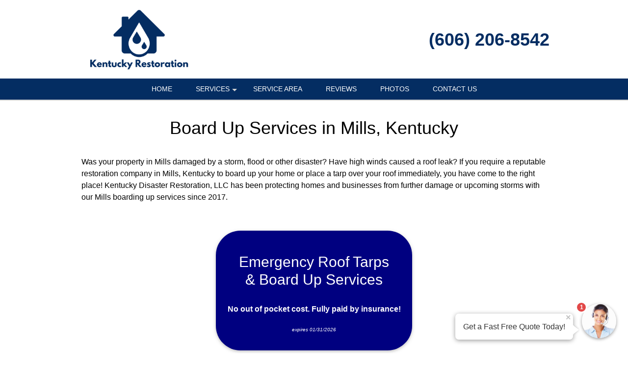

--- FILE ---
content_type: text/javascript
request_url: https://kentucky-disaster-restoration-llc.com/js/pop.up.lead.form.99calls.js?v=2026.01.25n
body_size: 9737
content:
class UserAgentComponent {
    container = $("#divuseragent");
    txtMessageContainer = $("#divuseragentmessage");
    txtMessage = $("#spanuseragentmessage");
    txtCounter = $("#divPopUpLeadFormCounter");
    dialogContainer = $("#modal-useragent");
    contentContainer= $("#divAgentDialogContent");
    leadQuestionContainer = null;
    zipCodeContainer = null;

    dialogRef = null;
    dialogInitialized = false; // Track if jQuery UI dialog has been initialized
    static jqueryUILoading = false; // Track if jQuery UI is currently loading
    static jqueryUILoaded = false; // Track if jQuery UI has been loaded
    mode = 1; // 1 = minized , 2 = opened dialog
    isOpen = false;
    isSimpleForm = false; // Track if this is a simple form vs wizard

    // Draggable state
    isDragging = false;
    justFinishedDragging = false;

    //lead data
    leadText = "";
    leadId = 0;
    zipCode = "";
    email = "";
    phone = "";
    name = "";
    notes = "";
    firstAnswer ="";
    firstQuestion = "";
    optIn = false;
    optInText = "";
    leadformVariantId = null; // ID of the form variant, null for default form
    isSubmitting = false; // Prevent double-submission


    autoOpen = false;
    autoOpenDelay = 0;
    autoOpenSessionMode =  true;
    autoOpenMouseMode  = false;
    showPopupThankYou = false;
    autoOpenRef = null;
    sessionOpenedKey = "popup.Opened";
    constructor(delay, message, showAnimation , showPopupThankYou = false) {

        this.delay = delay;
        this.message = message;
        this.showAnimation = showAnimation;
        this.setMessage(this.message);
        this.showPopupThankYou = showPopupThankYou;

        // Dialog initialization is deferred until jQuery UI is loaded (lazy-load for performance)
        // Event handlers are set up now but dialog() is called later in initDialog()
        this.setupDialogEventHandlers();

        this.container.click( (event) => {
            // Don't open dialog if clicking the close button
            if ($(event.target).closest('.user-agent-bubble-close').length) {
                return;
            }
            // Don't open dialog if we just finished dragging
            if (this.justFinishedDragging) {
                this.justFinishedDragging = false;
                return;
            }
            this.switchOpen();
        });

        // Close button for the message bubble
        $("#btnCloseBubbleMessage").click( (event) => {
            event.stopPropagation();

            // Get avatar position before closing message
            const avatarBefore = this.$handle ? this.$handle[0].getBoundingClientRect() : null;

            this.setMessage("");

            // Remember closure for 1 hour
            localStorage.setItem('messageBubbleClosed', Date.now().toString());

            // Compensate for avatar shift caused by closing message
            if (avatarBefore && this.$handle) {
                const avatarAfter = this.$handle[0].getBoundingClientRect();
                const shiftX = avatarAfter.left - avatarBefore.left;
                const shiftY = avatarAfter.top - avatarBefore.top;
                if (shiftX !== 0) {
                    const currentLeft = parseInt(this.container.css('left')) || 0;
                    this.container.css('left', (currentLeft - shiftX) + 'px');
                }
                if (shiftY !== 0) {
                    const currentTop = parseInt(this.container.css('top')) || 0;
                    this.container.css('top', (currentTop - shiftY) + 'px');
                }
            }
        });


        $.when(this.getLeadPage(), this.getInitialSettings()).then((leadPageResult, initialSettingsResult) => {
            console.log('AJAX calls completed, processing results...');
            console.log('leadPageResult:', leadPageResult);
            console.log('initialSettingsResult:', initialSettingsResult);
            // Process initial settings FIRST to set isSimpleForm flag before processing lead page
            this.processInitialSettingsResult(initialSettingsResult);
            this.processLeadPageResult(leadPageResult);
            this.setAutoOpen();
            console.log('After processing - isSimpleForm:', this.isSimpleForm, 'leadformVariantId:', this.leadformVariantId);

            // Load jQuery UI and initialize draggable
            UserAgentComponent.loadJQueryUI().then(() => {
                this.initDraggable();
                // Log avatar position for debugging
                setTimeout(() => {
                    const avatar = document.querySelector('.user-agent-bubble-avatar');
                    if (avatar) {
                        const rect = avatar.getBoundingClientRect();
                        console.log('Avatar position:', {
                            top: Math.round(rect.top),
                            left: Math.round(rect.left),
                            bottom: Math.round(window.innerHeight - rect.bottom),
                            right: Math.round(window.innerWidth - rect.right),
                            width: Math.round(rect.width),
                            height: Math.round(rect.height)
                        });
                    }
                }, 500);
            });
        });

    }

    /**
     * Set up event handlers for dialog content (works before dialog is initialized)
     */
    setupDialogEventHandlers() {
        this.dialogContainer.on( "click" , "button[data-categoryid]" ,  (event)=>
        {
            this.leadId = event.target.getAttribute("data-categoryid");
            this.leadText =  $.trim($(event.target).text());

            this.leadQuestionContainer.hide();
            this.zipCodeContainer.show();
            setTimeout(() => {
                $("#txtAgentZip").focus();
            } , 1);

        });
        this.dialogContainer.on( "click" , ".first-answers" ,  (event)=>{
            this.firstAnswer = $.trim($(event.target).text());
            this.firstQuestion = $("#hdnFirstQuestion").val();
            // Store the index of the answer option
            this.firstAnswerIndex = $(event.target).data("answer-index");

            $("#divAgentFirstQuestion").hide();
            this.showLeadQuestion();

        });
        this.dialogContainer.on( "click" , "#btnZipCodeNext" ,  this.zipCodeNext.bind(this));
        this.dialogContainer.on( "keyup" , "#txtAgentZip" ,  (event) => {  this.zipCodekeyUp(event); } )
        this.dialogContainer.on( "click" , "#btnNameNext" ,  this.nameNext.bind(this));
        this.dialogContainer.on( "keyup" , "#txtAgentName" ,  (event) => {  this.namekeyUp(event); } )
        this.dialogContainer.on( "click" , "#btnNotesNext" ,  this.notesNext.bind(this));
        this.dialogContainer.on( "click" , "#btnEmailNext" ,  this.contactNext.bind(this));

        this.dialogContainer.on( "click" , "#chkOptIn" ,  (event) => {
            if (event.target.checked)
                $("#divOption").show();
            else
                $("#divOption").hide();
        } );
    }

    /**
     * Preload jQuery UI during browser idle time (non-blocking)
     */
    static preloadJQueryUI() {
        if (UserAgentComponent.jqueryUILoaded || UserAgentComponent.jqueryUILoading) {
            return;
        }

        const doPreload = () => {
            UserAgentComponent.loadJQueryUI().catch(() => {
                // Silently fail on preload - will retry on click
            });
        };

        // Use requestIdleCallback if available, otherwise setTimeout
        if (typeof requestIdleCallback !== 'undefined') {
            requestIdleCallback(doPreload, { timeout: 3000 });
        } else {
            setTimeout(doPreload, 1000);
        }
    }

    // Storage key for position persistence
    positionStorageKey = 'bubblePosition';
    dragThreshold = 5; // pixels before considered a drag

    /**
     * Initialize custom draggable with position persistence
     */
    initDraggable() {
        this.$handle = this.container.find('.user-agent-avatar-img-wrapper');
        if (!this.$handle.length) return;

        // Only enable dragging on mobile devices (small screen + touch capability)
        const isMobile = window.innerWidth <= 768 && ('ontouchstart' in window || navigator.maxTouchPoints > 0);
        if (!isMobile) return;

        // Wait for container to be visible before setting up position
        this.waitForVisible(() => {
            this.convertToLeftTopPositioning();
            this.loadPosition();
        });

        // Set up event handlers
        this.setupDragEvents();
    }

    /**
     * Wait for container to be visible, then execute callback
     */
    waitForVisible(callback) {
        if (this.container.is(':visible')) {
            callback();
        } else {
            setTimeout(() => this.waitForVisible(callback), 100);
        }
    }

    /**
     * Convert from CSS bottom/right to left/top positioning for dragging
     */
    convertToLeftTopPositioning() {
        const rect = this.container[0].getBoundingClientRect();
        this.container.css({
            left: rect.left + 'px',
            top: rect.top + 'px',
            right: 'auto',
            bottom: 'auto'
        });
    }

    /**
     * Set up mouse and touch drag events
     */
    setupDragEvents() {
        let startX, startY, startLeft, startTop, hasMoved;
        let isTouchingAvatar = false; // Track if current touch started on avatar

        const beginDragTracking = (clientX, clientY) => {
            startX = clientX;
            startY = clientY;
            startLeft = parseInt(this.container.css('left')) || 0;
            startTop = parseInt(this.container.css('top')) || 0;
            hasMoved = false;
        };

        const onMove = (clientX, clientY, e) => {
            const deltaX = clientX - startX;
            const deltaY = clientY - startY;

            // Only start dragging after moving past threshold
            if (!hasMoved && (Math.abs(deltaX) > this.dragThreshold || Math.abs(deltaY) > this.dragThreshold)) {
                hasMoved = true;
                this.startDragging();
                startLeft = parseInt(this.container.css('left')) || 0; // Update after compensation
            }

            if (hasMoved) {
                e.preventDefault();

                // Calculate new position
                let newLeft = startLeft + deltaX;
                let newTop = startTop + deltaY;

                // Get current positions to calculate bounds
                const avatarRect = this.$handle[0].getBoundingClientRect();
                const currentCssLeft = parseInt(this.container.css('left')) || 0;
                const currentCssTop = parseInt(this.container.css('top')) || 0;

                // Calculate CSS values that would put avatar at screen edges
                // (accounts for margins and any CSS quirks)
                const minLeft = currentCssLeft - avatarRect.left;
                const maxLeft = currentCssLeft + (window.innerWidth - avatarRect.right);
                const minTop = currentCssTop - avatarRect.top;
                const maxTop = currentCssTop + (window.innerHeight - avatarRect.bottom);

                newLeft = Math.max(minLeft, Math.min(maxLeft, newLeft));
                newTop = Math.max(minTop, Math.min(maxTop, newTop));

                this.container.css({
                    left: newLeft + 'px',
                    top: newTop + 'px'
                });
            }
        };

        const onEnd = () => {
            if (hasMoved) {
                this.finishDragging();
                // Log position after drag
                const avatar = document.querySelector('.user-agent-bubble-avatar');
                if (avatar) {
                    const rect = avatar.getBoundingClientRect();
                    console.log('Avatar position after drag:', {
                        top: Math.round(rect.top),
                        left: Math.round(rect.left),
                        bottom: Math.round(window.innerHeight - rect.bottom),
                        right: Math.round(window.innerWidth - rect.right),
                        width: Math.round(rect.width),
                        height: Math.round(rect.height)
                    });
                }
            }
        };

        // Mouse events
        const onMouseDown = (e) => {
            beginDragTracking(e.clientX, e.clientY);

            const onMouseMove = (e) => onMove(e.clientX, e.clientY, e);
            const onMouseUp = () => {
                $(document).off('mousemove.drag mouseup.drag');
                onEnd();
            };

            $(document).on('mousemove.drag', onMouseMove);
            $(document).on('mouseup.drag', onMouseUp);
        };

        // Touch events
        const onTouchStart = (e) => {
            isTouchingAvatar = true;
            const touch = e.touches[0];
            beginDragTracking(touch.clientX, touch.clientY);
        };

        const onTouchMove = (e) => {
            // Only process if touch started on avatar
            if (!isTouchingAvatar) return;
            const touch = e.touches[0];
            onMove(touch.clientX, touch.clientY, e);
        };

        const onTouchEnd = () => {
            // Only process if touch started on avatar
            if (!isTouchingAvatar) return;
            isTouchingAvatar = false;
            onEnd();
        };

        // Attach to handle and img
        const $img = this.$handle.find('img');
        [this.$handle[0], $img[0]].forEach(el => {
            if (el) {
                el.addEventListener('mousedown', onMouseDown, true);
                el.addEventListener('touchstart', onTouchStart, { passive: true, capture: true });
            }
        });
        document.addEventListener('touchmove', onTouchMove, { passive: false });
        document.addEventListener('touchend', onTouchEnd);
    }

    /**
     * Called when drag movement starts (past threshold)
     */
    startDragging() {
        this.isDragging = true;
        this.container.addClass('dragging');

        // Get avatar position before closing message
        const avatarBefore = this.$handle[0].getBoundingClientRect();

        // Close message bubble permanently when drag starts
        this.setMessage("");

        // Compensate for avatar shift caused by closing message
        const avatarAfter = this.$handle[0].getBoundingClientRect();
        const shiftX = avatarAfter.left - avatarBefore.left;
        const shiftY = avatarAfter.top - avatarBefore.top;
        if (shiftX !== 0) {
            const currentLeft = parseInt(this.container.css('left')) || 0;
            this.container.css('left', (currentLeft - shiftX) + 'px');
        }
        if (shiftY !== 0) {
            const currentTop = parseInt(this.container.css('top')) || 0;
            this.container.css('top', (currentTop - shiftY) + 'px');
        }
    }

    /**
     * Called when drag ends
     */
    finishDragging() {
        this.isDragging = false;
        this.container.removeClass('dragging');

        // Save position
        this.savePosition();

        // Prevent click from opening dialog
        this.justFinishedDragging = true;
        setTimeout(() => {
            this.justFinishedDragging = false;
        }, 100);
    }

    /**
     * Save current position to localStorage with timestamp
     */
    savePosition() {
        const left = parseInt(this.container.css('left')) || 0;
        const top = parseInt(this.container.css('top')) || 0;
        const timestamp = Date.now();
        localStorage.setItem(this.positionStorageKey, JSON.stringify({ left, top, timestamp }));
    }

    // Position expiration time: 1 hour in milliseconds
    positionExpirationMs = 60 * 60 * 1000;

    /**
     * Load saved position from localStorage if not expired
     */
    loadPosition() {
        const saved = localStorage.getItem(this.positionStorageKey);
        if (!saved) return;

        try {
            const pos = JSON.parse(saved);

            // Check if position has expired (older than 1 hour)
            if (pos.timestamp && (Date.now() - pos.timestamp) > this.positionExpirationMs) {
                localStorage.removeItem(this.positionStorageKey);
                return;
            }

            // Hide message bubble FIRST since saved position is avatar-only
            this.setMessage("");

            // Apply position
            this.container.css({
                left: pos.left + 'px',
                top: pos.top + 'px'
            });

            // Reset to default if avatar is off screen
            this.checkViewportBounds();
        } catch (e) {
            // Invalid saved data, ignore
        }
    }

    /**
     * Check if avatar is within viewport, reset to default if not
     */
    checkViewportBounds() {
        const $avatar = this.container.find('.user-agent-avatar-img-wrapper');
        if (!$avatar.length) return;

        const avatarRect = $avatar[0].getBoundingClientRect();
        const isOffScreen = avatarRect.left < 0 ||
                           avatarRect.right > window.innerWidth ||
                           avatarRect.top < 0 ||
                           avatarRect.bottom > window.innerHeight;

        if (isOffScreen) {
            this.resetToDefault();
        }
    }

    /**
     * Reset position to default (bottom-right corner)
     */
    resetToDefault() {
        // Default position is bottom-right, so message should be on left of avatar
        this.container.addClass('message-left');
        this.container.css({ left: 'auto', top: 'auto', right: '0', bottom: '0' });

        // Convert back to left/top for dragging
        this.convertToLeftTopPositioning();
        this.savePosition();
    }

    /**
     * Load jQuery UI CSS and JS dynamically
     * @returns {Promise} Resolves when jQuery UI is ready
     */
    static loadJQueryUI() {
        return new Promise((resolve, reject) => {
            // Already loaded
            if (UserAgentComponent.jqueryUILoaded || (typeof $.ui !== 'undefined' && typeof $.fn.dialog !== 'undefined')) {
                UserAgentComponent.jqueryUILoaded = true;
                resolve();
                return;
            }

            // Currently loading - wait for it
            if (UserAgentComponent.jqueryUILoading) {
                const checkLoaded = setInterval(() => {
                    if (UserAgentComponent.jqueryUILoaded) {
                        clearInterval(checkLoaded);
                        resolve();
                    }
                }, 50);
                return;
            }

            UserAgentComponent.jqueryUILoading = true;

            // Load CSS first
            const cssLink = document.createElement('link');
            cssLink.rel = 'stylesheet';
            cssLink.href = '/css/jquery-ui.min.css';
            document.head.appendChild(cssLink);

            // Load JS
            const script = document.createElement('script');
            script.src = '/js/jquery-ui.min.js';
            script.onload = () => {
                UserAgentComponent.jqueryUILoaded = true;
                UserAgentComponent.jqueryUILoading = false;
                resolve();
            };
            script.onerror = () => {
                UserAgentComponent.jqueryUILoading = false;
                reject(new Error('Failed to load jQuery UI'));
            };
            document.body.appendChild(script);
        });
    }

    /**
     * Initialize jQuery UI dialog (called after jQuery UI is loaded)
     */
    initDialog() {
        if (this.dialogInitialized) return;

        const showPopupThankYou = this.showPopupThankYou;
        this.dialogRef = this.dialogContainer.dialog({
            autoOpen: false,
            width: 'auto',
            modal: true,
            close: function() {
                this.reshowAgent();
                this.mode = 1;
            }.bind(this),
            open: function() {
                this.mode = 2;
                this.leadQuestionContainer = $("#divAgentLeadQuestion");
                this.zipCodeContainer = $("#divAgentZipCode");
                $('.ui-widget-overlay').on('click', function() {
                    this.dialogContainer.dialog('close');
                }.bind(this));
                this.showFirstStep();
                if (showPopupThankYou) {
                    $("#divAgentFirstQuestion").hide();
                    this.leadQuestionContainer.hide();
                    $("#divAgentThankYou").show();
                    $("#divAgentFooter").hide();
                }
            }.bind(this)
        });

        this.dialogInitialized = true;
    }

    openDialog() {
        let title = $("#hdnUserAgentTitle").val();
        sessionStorage.setItem(this.sessionOpenedKey, "true");
        this.dialogContainer.dialog("option", "title", title);
        this.dialogRef.dialog("open");
    }

    show() {
        if (this.showAnimation) {
            this.container.delay(this.delay).css("display", "flex").fadeIn(200);

        } else {
            this.container.delay(this.delay).css("display", "flex").fadeIn(200);
        }
    }


    reshowAgent() {
        // Clear message while container is still hidden
        this.setMessage("");

        // If we have a saved avatar position, restore it BEFORE showing container
        if (this.avatarPositionBeforeDialog && this.$handle) {
            // Show container invisibly to measure position
            this.container.css({
                "display": "flex",
                "visibility": "hidden"
            });

            // Calculate and apply compensation for both horizontal and vertical shifts
            const avatarAfter = this.$handle[0].getBoundingClientRect();
            const shiftX = avatarAfter.left - this.avatarPositionBeforeDialog.left;
            const shiftY = avatarAfter.top - this.avatarPositionBeforeDialog.top;

            if (shiftX !== 0) {
                const currentLeft = parseInt(this.container.css('left')) || 0;
                this.container.css('left', (currentLeft - shiftX) + 'px');
            }
            if (shiftY !== 0) {
                const currentTop = parseInt(this.container.css('top')) || 0;
                this.container.css('top', (currentTop - shiftY) + 'px');
            }

            // Now make visible - avatar is already at correct position
            this.container.css("visibility", "visible");
            this.avatarPositionBeforeDialog = null;
        } else {
            this.container.css("display", "flex");
        }

        $("#divAgentEmail").hide();
        $("#divAgentNotes").hide();
        $("#divAgentThankYou").hide();
        $("#divAgentFooter").show();
        $("#divAgentName").hide();
        $("#divAgentZipCode").hide();
        this.showFirstStep();
    }

    showFirstStep() {
        if ($("#hdnEnableFirstQuestion").val() == 1) {
            $("#divAgentFirstQuestion").show();
            this.leadQuestionContainer.hide();
        } else {
            $("#divAgentFirstQuestion").hide();
            this.showLeadQuestion();
        }
    }
    showLeadQuestion() {
        this.leadQuestionContainer.show();
        setTimeout(() => {
            this.leadQuestionContainer.find("button[data-categoryid]").first().focus();
        } , 1);
    }

    setMessage(message) {
        this.message = message;
        if (this.message) {
            // Check if message bubble was closed within the last hour
            const closedTime = localStorage.getItem('messageBubbleClosed');
            const ONE_HOUR_MS = 60 * 60 * 1000;
            if (closedTime && (Date.now() - parseInt(closedTime, 10)) < ONE_HOUR_MS) {
                // Don't show message if closed within 1 hour
                this.txtMessageContainer.css("display", "none");
                this.txtCounter.css("display", "none");
                return;
            }

            this.txtMessage.text(this.message);

            this.txtMessageContainer.css("display", "flex");
            this.txtCounter.css("display", "block");
        } else {
            this.txtMessageContainer.css("display", "none");
            this.txtCounter.css("display", "none");
        }
    }
    getInitialSettings() {
        // Check if leadformVariantId is in URL (for preview mode)
        const leadformVariantId = UserAgentComponent.getQueryParameter("leadformVariantId");
        console.log('getInitialSettings - leadformVariantId from URL:', leadformVariantId);
        const ajaxData = {
            pageUrl: window.location.href
        };

        // Add leadformVariantId if present in URL
        if (leadformVariantId) {
            ajaxData.leadformVariantId = leadformVariantId;
            console.log('getInitialSettings - added leadformVariantId to AJAX data');
        }

        console.log('getInitialSettings - sending AJAX with data:', ajaxData);
        return $.ajax({
                url: "/popUpLeadForm.php?action=setting",
                type: "POST",
                dataType: "json",
                data: ajaxData
            }
        );
    }

    processInitialSettingsResult(result) {
        console.log('processInitialSettingsResult called with:', result);
        if ( result && result[1] === "success" ) {
            const data = result[0];
            console.log('Initial settings data:', data);
            if (data && data.resultCode > 0) {
                // Check if this is a simple form type
                if (data.formType === 'simple') {
                    // For simple forms, still show avatar but mark as simple
                    this.isSimpleForm = true;
                    console.log('Detected simple form type');
                }

                // Store the leadform variant ID (null for default form, integer for variants)
                this.leadformVariantId = data.leadformVariantId || null;
                console.log('Set leadformVariantId to:', this.leadformVariantId);
                console.log('Set isSimpleForm to:', this.isSimpleForm);

                // Show avatar/agent UI for both wizard and simple forms
                this.setMessage(data.message);
                if ( data.imageSrc > '')
                    $('#imgAgentAvatar').prop ("src" ,   data.imageSrc );
                this.show();
            }
        }
        else
        {
            console.log("Error loading initial settings");
        }
    }
    getLeadPage () {
        // Check if leadformVariantId is in URL (for preview mode)
        const leadformVariantId = UserAgentComponent.getQueryParameter("leadformVariantId");
        const ajaxData = {
            pageUrl: window.location.href
        };

        // Add leadformVariantId if present in URL
        if (leadformVariantId) {
            ajaxData.leadformVariantId = leadformVariantId;
        }

        return $.ajax({
                url: "/popUpLeadForm.php?action=category",
                type: "POST",
                dataType: "html",
                data: ajaxData
            }
        );
    }

    processLeadPageResult(result) {
        if ( result && result[1] === "success" ) {
            const data = result[0];
            if (data) {
                // Both simple and wizard forms go into the dialog
                // Use vanilla JS to avoid jQuery script parsing issues with simple form
                if (this.isSimpleForm) {
                    this.contentContainer[0].innerHTML = data;
                    // Manually execute scripts for simple form
                    const scripts = this.contentContainer[0].getElementsByTagName('script');
                    for (let i = 0; i < scripts.length; i++) {
                        eval(scripts[i].innerHTML);
                    }

                    // If in preview mode (showPopupThankYou), show thank you content for simple forms
                    if (this.showPopupThankYou) {
                        console.log('Preview mode detected for simple form, showing thank you content');

                        const hideFormShowThankYou = () => {
                            const formContainer = document.querySelector('.simple-lead-form');
                            const thankYouContent = document.getElementById('thankYouContent');
                            console.log('Container:', formContainer, 'ThankYou:', thankYouContent);
                            if (formContainer && thankYouContent) {
                                // Hide all direct children EXCEPT thankYouContent
                                Array.from(formContainer.children).forEach(child => {
                                    if (child.id !== 'thankYouContent') {
                                        child.style.display = 'none';
                                        console.log('Hiding element:', child.tagName, child.className, child.id);
                                    }
                                });
                                // Show and center the thank you content
                                thankYouContent.style.display = 'block';
                                thankYouContent.style.textAlign = 'center';
                                // Also ensure the container itself is visible
                                formContainer.style.display = 'block';
                                console.log('Successfully showed thank you content');
                            } else {
                                console.error('Could not find form container or thankYou elements');
                            }
                        };

                        // Try immediately and also after delays to handle any timing issues
                        hideFormShowThankYou();
                        setTimeout(hideFormShowThankYou, 100);
                        setTimeout(hideFormShowThankYou, 500);
                    }
                } else {
                    // Standard wizard - put content in dialog
                    this.contentContainer.html(data);
                }
            }
        }
        else
        {
            console.log("Error loading initial settings");
        }

    }

    setAutoOpen() {
        this.autoOpen = ($("#hdnAutoOpen").val() == 1);
        this.autoOpenDelay = parseInt($("#hdnAutoOpenDelay").val());
        this.autoOpenSessionMode = ($("#hdnAutoOpenOncePreSession").val() == 1);
        this.autoOpenMouseMode = ($("#hdnOpenOnMouseOut").val() == 1);
        let alreadyOpened = false;
        const sessionKey = "autoOpened";
        if ( this.autoOpenSessionMode)
        {
            let sessionValue = sessionStorage.getItem(sessionKey);
            if (sessionValue === "true")
                alreadyOpened = true;
            else
                sessionStorage.setItem(sessionKey, "true");
        }


        if ( this.mode === 1 && this.autoOpen && this.autoOpenDelay > 2 && !alreadyOpened)
        {
            this.autoOpenRef = setTimeout(() => {
                this.switchOpen();
            }, this.autoOpenDelay*1000);
        }

        if ( this.autoOpenMouseMode)
        {
            $(document).on("mouseleave", () => {
                const openedBefore = sessionStorage.getItem(this.sessionOpenedKey);
                if ( this.mode === 1 &&  openedBefore !== "true")
                {
                    this.switchOpen();
                }
            });
        }


    }
    /**
     * Validate zip code or ca postal code
     * @param zipCode
     * @returns {boolean}
     */
    validateZipCode(zipCode) {
        const zipCodePattern = /^\d{5}(?:[-\s]\d{4})?$/;
        // noinspection RegExpAnonymousGroup
        const  caRegex = new RegExp(/^[ABCEGHJKLMNPRSTVXY]\d[ABCEGHJKLMNPRSTVWXYZ]( )?\d[ABCEGHJKLMNPRSTVWXYZ]\d$/i);
        return zipCodePattern.test(zipCode) || caRegex.test(zipCode);
    }

    zipCodekeyUp(event) {
        if (event.key === "Enter") {
            this.zipCodeNext(event);
        }
    }
    zipCodeNext ( event ) {
        event.preventDefault();
        event.stopPropagation();
        let zip = $.trim($("#txtAgentZip").val());

        if (zip.length == 0) {
            $("#txtAgentZip").addClass("error");
            $("#divAgentZipError").text("zip code required.");
            $("#divAgentZipError").show ();

            return false;
        }
        if ( this.validateZipCode ( zip ) )
        {
            this.zipCode = zip;
            $("#divAgentZipError").hide() ;
            $("#divAgentZipError").text("");
            $("#txtAgentZip").removeClass( "error" );
            $("#divAgentZipCode").hide();
            $("#divAgentName").show();
            setTimeout(() => {
                $("#txtAgentName").focus();
            } , 1);
        }
        else
        {

            if ($("#divAgentZipError").data("country") &&   $("#divAgentZipError").data("country").toUpperCase() === "CA")
                    $("#divAgentZipError").text("Please enter a valid postal code.");
            else
                $("#divAgentZipError").text("Please enter a valid zip code.");
            $("#divAgentZipError").show ();
            $("#txtAgentZip").addClass("error");
        }
        return false;
    }

    namekeyUp(event) {
        if (event.key === "Enter") {
            this.nameNext(event);
        }
    }

    nameNext ( event ) {
        event.preventDefault();
        event.stopPropagation();
        let name = $.trim($("#txtAgentName").val());

        if (name.length == 0) {
            $("#txtAgentName").addClass("error");
            $("#divAgentNameError").text("Name required.");
            $("#divAgentNameError").show ();
        }
        else {
            this.name = name;
            $("#divAgentNameError").hide();
            $("#divAgentNameError").text("");
            $("#txtAgentName").removeClass("error");
            $("#divAgentName").hide();
            $("#divAgentNotes").show();
            setTimeout(() => {
                $("#txtAgentNote").focus();
            } , 1);

        }
        return false;
    }
    notesNext ( event ) {
        event.preventDefault();
        event.stopPropagation();
        let notes = $.trim($("#txtAgentNote").val());

        if (notes.length == 0) {
            $("#txtAgentNote").addClass("error");
            $("#divAgentNoteError").text("Detail required.");
            $("#divAgentNoteError").show();
        }
        else {
            this.notes = notes;
            $("#divAgentNoteError").hide();
            $("#divAgentNoteError").text("");
            $("#divAgentNoteError").removeClass("error");
            $("#divAgentNotes").hide();
            $("#divAgentEmail").show();
            setTimeout(() => {
                $("#txtAgentEmail").focus();
            } , 1);

        }
        return false;
    }
    /*
    * Contact next step
     */
    contactNext ( event ) {
        event.preventDefault();
        event.stopPropagation();

        // Prevent double-submission
        if (this.isSubmitting) {
            console.log('Form submission already in progress, ignoring duplicate submit');
            return false;
        }

        let hasError = false;
        // noinspection RegExpAnonymousGroup
        const emailRegExp = /^(([^<>()[\]\\.,;:\s@"]+(\.[^<>()[\]\\.,;:\s@"]+)*)|(".+"))@((\[[0-9]{1,3}\.[0-9]{1,3}\.[0-9]{1,3}\.[0-9]{1,3}])|(([a-zA-Z\-0-9]+\.)+[a-zA-Z]{2,}))$/;
        // noinspection RegExpAnonymousGroup
        const phoneRegExp = /^(1\s?)?(\d{3}|\(\d{3}\))[\s\-]?\d{3}[\s\-]?\d{4}$/
        let email = $.trim($("#txtAgentEmail").val());
        let phone = $.trim($("#txtAgentPhone").val());


        if (email.length == 0 || emailRegExp.test(email) == false){
            $("#txtAgentEmail").addClass("error");
            if (email.length == 0)
                $("#divAgentEmailError").text("Email required.");
            else
                $("#divAgentEmailError").text("Invalid email address.");
            $("#divAgentEmailError").show();
            hasError = true;
        }
        else
        {
            $("#divAgentEmailError").hide();
            $("#divAgentEmailError").text("");
            $("#txtAgentEmail").removeClass("error");
        }
        if (phone.length == 0 || phoneRegExp.test(phone) == false) {
            $("#txtAgentPhone").addClass("error");
            if (phone.length == 0)
                $("#divAgentPhoneError").text("Phone required.");
            else
                $("#divAgentPhoneError").text("Invalid phone number.");
            $("#divAgentPhoneError").show();
            hasError = true;
        }
        else
        {
            $("#divAgentPhoneError").hide();
            $("#divAgentPhoneError").text("");
            $("#txtAgentPhone").removeClass("error");
        }
        if (!hasError ){
            this.email = email;
            this.phone = phone;
            this.optIn = $("#chkOptIn").prop("checked");
            this.optInText = $.trim($("#txtTerm").val());

            // Mark as submitting to prevent double-clicks
            this.isSubmitting = true;

            // Save lead and handle backend validation
            this.saveLead(
                // Success callback
                () => {
                    $("#divAgentEmail").hide();
                    $("#divAgentPhone").hide();
                    
                    const redirect = $("#hdnRedirect").val();
                    const redirectUrl = $("#hdnRedirectUrl").val();

                    if (redirect == 1 && redirectUrl.length > 0)
                    {
                        setTimeout(() => {
                            window.location.href = redirectUrl ;
                        }, 1);

                    }
                    else {
                        $("#divAgentEmail").hide();
                        $("#divAgentThankYou").show();
                        $("#divAgentFooter").hide();

                        setTimeout(() => {
                            $("#divAgentThankYou").find("button.blue-box-large").first().focus();

                        }, 1);
                    }
                },
                // Error callback - show backend validation error
                (errorMessage) => {
                    // Reset submission flag on error
                    this.isSubmitting = false;

                    // Check if error is about email
                    if (errorMessage.toLowerCase().includes('email') ||
                        errorMessage.toLowerCase().includes('domain') ||
                        errorMessage.toLowerCase().includes('@')) {
                        $("#txtAgentEmail").addClass("error");
                        $("#divAgentEmailError").text(errorMessage);
                        $("#divAgentEmailError").show();
                    } else {
                        // Show general error
                        $("#divAgentEmailError").text(errorMessage);
                        $("#divAgentEmailError").show();
                    }
                }
            );
        }
        return false;
    }
    /*
    * Save lead data
     */
    saveLead(onSuccess, onError) {
        // const token = $("#hdnToken").val();
        // const requstId = $("#hdnRequestId").val();
        const question = $("#hdnFirstQuestion").val();
        $.ajax({
            url: "/popUpLeadForm.php?action=save",
            type: "POST",
            data: {
                // "requestId": requstId,
                // "token": token,
                "categoryId": this.leadId,
                "category" : this.leadText,
                "zip": this.zipCode,
                "name": this.name,
                "notes": this.notes,
                "email": this.email,
                "phone": this.phone,
                "firstAnswer": this.firstAnswer,
                "firstQuestion": this.firstQuestion,
                "firstAnswerIndex": this.firstAnswerIndex, // Add the index
                "optIn": this.optIn,
                "optInText": this.optInText,
                "leadformVariantId": this.leadformVariantId // ID of form variant (null for default)
            },

            dataType: "json"
        }).done((data) => {
            if (data && data.success === false) {
                // Backend validation failed
                if (onError) {
                    onError(data.error || 'Invalid form data');
                }
            } else {
                // Success
                if (onSuccess) {
                    onSuccess();
                }
            }
        }).fail((xhr, status, error) => {
            // AJAX request failed
            if (onError) {
                onError('Unable to submit form. Please try again.');
            }
        });

    }

    /**
     * Get query parameter from url
     * @param param
     * @returns {string}
     */
    static getQueryParameter(param ) {
        const url = new URL(window.location.href);
        const params = new URLSearchParams(url.search);
        return params.get(param);
    }

    switchOpen () {
        // Save avatar position before hiding (for position restoration on close)
        this.avatarPositionBeforeDialog = this.$handle ? this.$handle[0].getBoundingClientRect() : null;

        this.container.hide();
        clearTimeout(this.autoOpenRef);

        // Lazy-load jQuery UI if not already loaded, then open dialog
        UserAgentComponent.loadJQueryUI()
            .then(() => {
                this.initDialog();
                this.openDialog();
            })
            .catch((error) => {
                console.error('Failed to load jQuery UI:', error);
                // Show container again on error so user can retry
                this.container.css("display", "flex");
            });
    }

}

// Wait for jQuery to be available (handles deferred jQuery loading)
(function initPopupForm() {
    if (typeof jQuery === 'undefined') {
        setTimeout(initPopupForm, 50);
        return;
    }

    jQuery(document).ready(function () {
        //userAgentComponent.setMessage(""); //no notification
        if (typeof window.userAgentComponent === 'undefined')
        {
            let delay = 1000;
            let showPopupThankYou = (UserAgentComponent.getQueryParameter("showPopupThankYou") == 1);
            if (showPopupThankYou)
                delay = 0;
            window.userAgentComponent = new UserAgentComponent( delay, "", true , showPopupThankYou);

            if (showPopupThankYou)
            {
                setTimeout( () => {
                        window.userAgentComponent.switchOpen();
                    } ,
                    delay+1000);
            }

        }

        // Add close button to reCAPTCHA badge (mobile only)
        addRecaptchaBadgeCloseButton();
    });
})();

/**
 * Add a close button near the reCAPTCHA badge on mobile
 * Remembers if user closed badge for 1 hour
 */
function addRecaptchaBadgeCloseButton() {
    const isMobile = window.innerWidth <= 767;
    if (!isMobile) return;

    const STORAGE_KEY = 'recaptchaBadgeClosed';
    const ONE_HOUR_MS = 60 * 60 * 1000;

    // Check if badge was closed within the last hour
    const closedTime = localStorage.getItem(STORAGE_KEY);
    const shouldHide = closedTime && (Date.now() - parseInt(closedTime, 10)) < ONE_HOUR_MS;

    // Wait for reCAPTCHA badge to be loaded
    const checkForBadge = setInterval(() => {
        const badge = document.querySelector('.grecaptcha-badge');
        if (badge && !document.querySelector('.recaptcha-close-btn')) {
            clearInterval(checkForBadge);

            // If previously closed within 1 hour, keep it hidden
            if (shouldHide) {
                badge.style.display = 'none';
                return;
            }

            // Create close button as a separate fixed element (not inside badge)
            const closeBtn = document.createElement('button');
            closeBtn.className = 'recaptcha-close-btn';
            closeBtn.innerHTML = '&times;';
            closeBtn.setAttribute('aria-label', 'Close reCAPTCHA badge');

            closeBtn.addEventListener('click', (e) => {
                e.preventDefault();
                e.stopPropagation();
                badge.style.display = 'none';
                closeBtn.style.display = 'none';
                // Remember closure for 1 hour
                localStorage.setItem(STORAGE_KEY, Date.now().toString());
            });

            // Append to body, positioned via CSS
            document.body.appendChild(closeBtn);
        }
    }, 500);

    // Stop checking after 10 seconds
    setTimeout(() => clearInterval(checkForBadge), 10000);
}